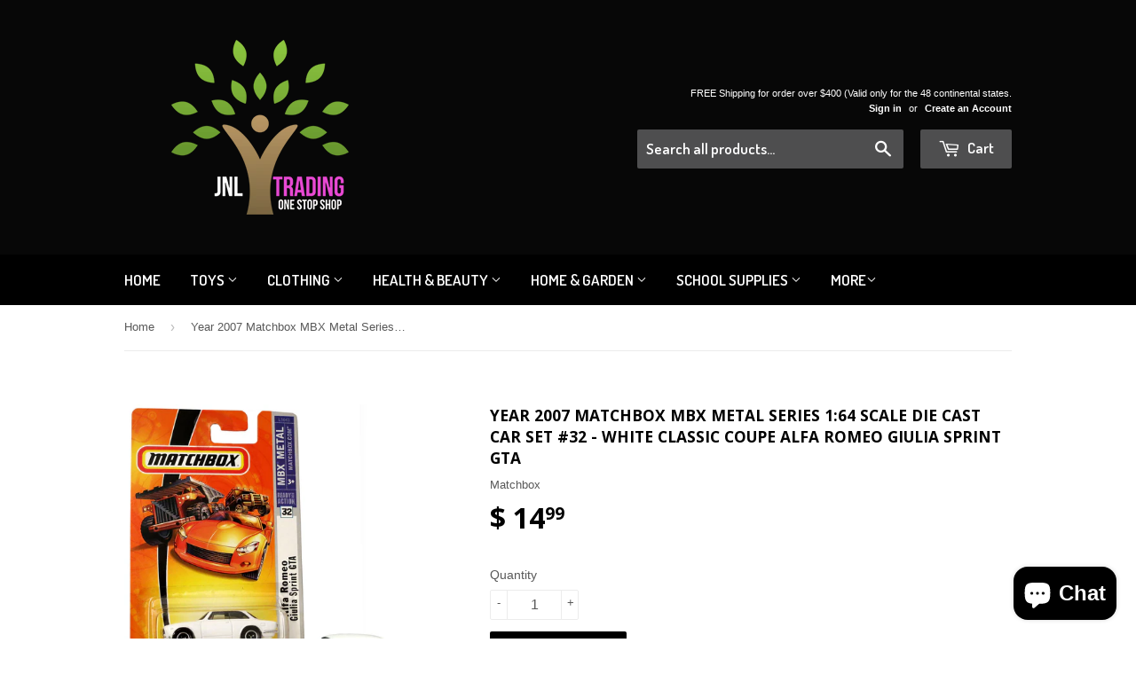

--- FILE ---
content_type: text/html; charset=utf-8
request_url: https://www.jnltradinginc.com/products/matchbox-year-20077-mbx-metal-ready-for-action-series-1-64-scale-die-cast-car-set-32-white-coupe-alfa-romeo-giulia-sprint-gta-l5041
body_size: 20336
content:
<!doctype html>
<!--[if lt IE 7]><html class="no-js lt-ie9 lt-ie8 lt-ie7" lang="en"> <![endif]-->
<!--[if IE 7]><html class="no-js lt-ie9 lt-ie8" lang="en"> <![endif]-->
<!--[if IE 8]><html class="no-js lt-ie9" lang="en"> <![endif]-->
<!--[if IE 9 ]><html class="ie9 no-js"> <![endif]-->
<!--[if (gt IE 9)|!(IE)]><!--> <html class="no-touch no-js"> <!--<![endif]-->
<head>
  
  
  


<!-- Global site tag (gtag.js) - Google Ads: 1040578738 -->
<script async src="https://www.googletagmanager.com/gtag/js?id=AW-1040578738"></script>
<script>
  window.dataLayer = window.dataLayer || [];
  function gtag(){dataLayer.push(arguments);}
  gtag('js', new Date());

  gtag('config', 'AW-1040578738');
</script>


  
  
  
  
  
  <!-- livechat24-7.com widget -->  <script type = 'text/javascript'>window.$_liveChat247 || function(a, b) {b.$_liveChat247 = function(a, b) {var c = a.getElementsByTagName('head')[0];b._hostURL = 'https://www.livechat24-7.com';var d = a.createElement('script');d.src = b._hostURL + '/dashboard/liveChatIframe.js', d.type = 'text/javascript', c.appendChild(d), b._liveChat = {}, b._liveChat.profile = {accountId: '56d4b0ffde78415804dff847'}}, b.$_liveChat247(a, b)}(document, window); </script> <!-- /livechat24-7.com widget --> 

  
  <meta name="google-site-verification" content="PQWICpDtQUvc7VQ2hSSmS2IOJOwMf5asDQqNn_phFBE" />
  
 
<meta name="msvalidate.01" content="B62F6CACECC38D89FEC8D2E877F63FCB" />
  <!-- Basic page needs ================================================== -->
  <meta charset="utf-8">
  <meta http-equiv="X-UA-Compatible" content="IE=edge,chrome=1">

  
  <link rel="shortcut icon" href="//www.jnltradinginc.com/cdn/shop/t/7/assets/favicon.png?v=25681213714654361091476756970" type="image/png" />
  

  <!-- Title and description ================================================== -->
  <title>
  Year 2007 Matchbox MBX Metal Series 1:64 Scale Die Cast Car Set #32 -  &ndash; JNL Trading
  </title>

  
  <meta name="description" content="Product Features Die cast metal and plastic parts Realistic details 1:64 scale Produced in year 2007 For age 3 and up Product Description Year 2007 Matchbox MBX Metal Series 1:64 Scale Die Cast Car Set #32 - White Classic Coupe ALFA ROMEO GIULIA SPRINT GTA">
  

  <!-- Product meta ================================================== -->
  
  <meta property="og:type" content="product">
  <meta property="og:title" content="Year 2007 Matchbox MBX Metal Series 1:64 Scale Die Cast Car Set #32 - White Classic Coupe ALFA ROMEO GIULIA SPRINT GTA">
  <meta property="og:url" content="https://www.jnltradinginc.com/products/matchbox-year-20077-mbx-metal-ready-for-action-series-1-64-scale-die-cast-car-set-32-white-coupe-alfa-romeo-giulia-sprint-gta-l5041">
  
  <meta property="og:image" content="http://www.jnltradinginc.com/cdn/shop/products/JNL_91d4803d-6880-4da7-abd0-c8c5e0913cb9_grande.jpg?v=1504794053">
  <meta property="og:image:secure_url" content="https://www.jnltradinginc.com/cdn/shop/products/JNL_91d4803d-6880-4da7-abd0-c8c5e0913cb9_grande.jpg?v=1504794053">
  
  <meta property="og:price:amount" content="14.99">
  <meta property="og:price:currency" content="USD">


  <meta property="og:description" content="Product Features Die cast metal and plastic parts Realistic details 1:64 scale Produced in year 2007 For age 3 and up Product Description Year 2007 Matchbox MBX Metal Series 1:64 Scale Die Cast Car Set #32 - White Classic Coupe ALFA ROMEO GIULIA SPRINT GTA">

  <meta property="og:site_name" content="JNL Trading">

  


<meta name="twitter:card" content="summary">

  <meta name="twitter:site" content="@jnltradinginc">



  <meta name="twitter:card" content="product">
  <meta name="twitter:title" content="Year 2007 Matchbox MBX Metal Series 1:64 Scale Die Cast Car Set #32 - White Classic Coupe ALFA ROMEO GIULIA SPRINT GTA">
  <meta name="twitter:description" content="Product Features

Die cast metal and plastic parts
Realistic details
1:64 scale
Produced in year 2007
For age 3 and up


Product Description
Year 2007 Matchbox MBX Metal Series 1:64 Scale Die Cast Car Set #32 - White Classic Coupe ALFA ROMEO GIULIA SPRINT GTA">
  <meta name="twitter:image" content="https://www.jnltradinginc.com/cdn/shop/products/JNL_91d4803d-6880-4da7-abd0-c8c5e0913cb9_medium.jpg?v=1504794053">
  <meta name="twitter:image:width" content="240">
  <meta name="twitter:image:height" content="240">



  <!-- Helpers ================================================== -->
  <link rel="canonical" href="https://www.jnltradinginc.com/products/matchbox-year-20077-mbx-metal-ready-for-action-series-1-64-scale-die-cast-car-set-32-white-coupe-alfa-romeo-giulia-sprint-gta-l5041">
  <meta name="viewport" content="width=device-width,initial-scale=1">

  
  <!-- Ajaxify Cart Plugin ================================================== -->
  <link href="//www.jnltradinginc.com/cdn/shop/t/7/assets/ajaxify.scss.css?v=101617718950719963771453738734" rel="stylesheet" type="text/css" media="all" />
  

  <!-- CSS ================================================== -->
  <link href="//www.jnltradinginc.com/cdn/shop/t/7/assets/timber.scss.css?v=11734712079988559221703366379" rel="stylesheet" type="text/css" media="all" />
  

  
    
    
    <link href="//fonts.googleapis.com/css?family=Open+Sans:700" rel="stylesheet" type="text/css" media="all" />
  


  
    
    
    <link href="//fonts.googleapis.com/css?family=Dosis:600" rel="stylesheet" type="text/css" media="all" />
  



  <!-- Header hook for plugins ================================================== -->
  <script src="//www.jnltradinginc.com/cdn/shop/t/7/assets/wiloke_my_instagram.js?v=63965066322146579041648087030" type="text/javascript"></script>
<script>window.performance && window.performance.mark && window.performance.mark('shopify.content_for_header.start');</script><meta name="google-site-verification" content="HSsNck15RSjjQiCAkkx0Dbyv79ORL8d-2_RCAebZAAM">
<meta id="shopify-digital-wallet" name="shopify-digital-wallet" content="/11238864/digital_wallets/dialog">
<meta name="shopify-checkout-api-token" content="1a83a2b42fc97521d97f7855d6b484e5">
<meta id="in-context-paypal-metadata" data-shop-id="11238864" data-venmo-supported="true" data-environment="production" data-locale="en_US" data-paypal-v4="true" data-currency="USD">
<link rel="alternate" type="application/json+oembed" href="https://www.jnltradinginc.com/products/matchbox-year-20077-mbx-metal-ready-for-action-series-1-64-scale-die-cast-car-set-32-white-coupe-alfa-romeo-giulia-sprint-gta-l5041.oembed">
<script async="async" src="/checkouts/internal/preloads.js?locale=en-US"></script>
<script id="shopify-features" type="application/json">{"accessToken":"1a83a2b42fc97521d97f7855d6b484e5","betas":["rich-media-storefront-analytics"],"domain":"www.jnltradinginc.com","predictiveSearch":true,"shopId":11238864,"locale":"en"}</script>
<script>var Shopify = Shopify || {};
Shopify.shop = "jnl-trading.myshopify.com";
Shopify.locale = "en";
Shopify.currency = {"active":"USD","rate":"1.0"};
Shopify.country = "US";
Shopify.theme = {"name":"Supply","id":86789955,"schema_name":null,"schema_version":null,"theme_store_id":679,"role":"main"};
Shopify.theme.handle = "null";
Shopify.theme.style = {"id":null,"handle":null};
Shopify.cdnHost = "www.jnltradinginc.com/cdn";
Shopify.routes = Shopify.routes || {};
Shopify.routes.root = "/";</script>
<script type="module">!function(o){(o.Shopify=o.Shopify||{}).modules=!0}(window);</script>
<script>!function(o){function n(){var o=[];function n(){o.push(Array.prototype.slice.apply(arguments))}return n.q=o,n}var t=o.Shopify=o.Shopify||{};t.loadFeatures=n(),t.autoloadFeatures=n()}(window);</script>
<script id="shop-js-analytics" type="application/json">{"pageType":"product"}</script>
<script defer="defer" async type="module" src="//www.jnltradinginc.com/cdn/shopifycloud/shop-js/modules/v2/client.init-shop-cart-sync_BT-GjEfc.en.esm.js"></script>
<script defer="defer" async type="module" src="//www.jnltradinginc.com/cdn/shopifycloud/shop-js/modules/v2/chunk.common_D58fp_Oc.esm.js"></script>
<script defer="defer" async type="module" src="//www.jnltradinginc.com/cdn/shopifycloud/shop-js/modules/v2/chunk.modal_xMitdFEc.esm.js"></script>
<script type="module">
  await import("//www.jnltradinginc.com/cdn/shopifycloud/shop-js/modules/v2/client.init-shop-cart-sync_BT-GjEfc.en.esm.js");
await import("//www.jnltradinginc.com/cdn/shopifycloud/shop-js/modules/v2/chunk.common_D58fp_Oc.esm.js");
await import("//www.jnltradinginc.com/cdn/shopifycloud/shop-js/modules/v2/chunk.modal_xMitdFEc.esm.js");

  window.Shopify.SignInWithShop?.initShopCartSync?.({"fedCMEnabled":true,"windoidEnabled":true});

</script>
<script>(function() {
  var isLoaded = false;
  function asyncLoad() {
    if (isLoaded) return;
    isLoaded = true;
    var urls = ["https:\/\/cdn-loyalty.yotpo.com\/loader\/6GHo2Oo9szfKobsMEP27pw.js?shop=jnl-trading.myshopify.com","https:\/\/js.smile.io\/v1\/smile-shopify.js?shop=jnl-trading.myshopify.com","https:\/\/loox.io\/widget\/ydnKZV_8AQ\/loox.1713583462476.js?shop=jnl-trading.myshopify.com","https:\/\/cdn.hextom.com\/js\/freeshippingbar.js?shop=jnl-trading.myshopify.com"];
    for (var i = 0; i < urls.length; i++) {
      var s = document.createElement('script');
      s.type = 'text/javascript';
      s.async = true;
      s.src = urls[i];
      var x = document.getElementsByTagName('script')[0];
      x.parentNode.insertBefore(s, x);
    }
  };
  if(window.attachEvent) {
    window.attachEvent('onload', asyncLoad);
  } else {
    window.addEventListener('load', asyncLoad, false);
  }
})();</script>
<script id="__st">var __st={"a":11238864,"offset":-21600,"reqid":"72176431-7378-4a42-9425-1ef7f0d06733-1769372360","pageurl":"www.jnltradinginc.com\/products\/matchbox-year-20077-mbx-metal-ready-for-action-series-1-64-scale-die-cast-car-set-32-white-coupe-alfa-romeo-giulia-sprint-gta-l5041","u":"e28b623deaae","p":"product","rtyp":"product","rid":11359486798};</script>
<script>window.ShopifyPaypalV4VisibilityTracking = true;</script>
<script id="captcha-bootstrap">!function(){'use strict';const t='contact',e='account',n='new_comment',o=[[t,t],['blogs',n],['comments',n],[t,'customer']],c=[[e,'customer_login'],[e,'guest_login'],[e,'recover_customer_password'],[e,'create_customer']],r=t=>t.map((([t,e])=>`form[action*='/${t}']:not([data-nocaptcha='true']) input[name='form_type'][value='${e}']`)).join(','),a=t=>()=>t?[...document.querySelectorAll(t)].map((t=>t.form)):[];function s(){const t=[...o],e=r(t);return a(e)}const i='password',u='form_key',d=['recaptcha-v3-token','g-recaptcha-response','h-captcha-response',i],f=()=>{try{return window.sessionStorage}catch{return}},m='__shopify_v',_=t=>t.elements[u];function p(t,e,n=!1){try{const o=window.sessionStorage,c=JSON.parse(o.getItem(e)),{data:r}=function(t){const{data:e,action:n}=t;return t[m]||n?{data:e,action:n}:{data:t,action:n}}(c);for(const[e,n]of Object.entries(r))t.elements[e]&&(t.elements[e].value=n);n&&o.removeItem(e)}catch(o){console.error('form repopulation failed',{error:o})}}const l='form_type',E='cptcha';function T(t){t.dataset[E]=!0}const w=window,h=w.document,L='Shopify',v='ce_forms',y='captcha';let A=!1;((t,e)=>{const n=(g='f06e6c50-85a8-45c8-87d0-21a2b65856fe',I='https://cdn.shopify.com/shopifycloud/storefront-forms-hcaptcha/ce_storefront_forms_captcha_hcaptcha.v1.5.2.iife.js',D={infoText:'Protected by hCaptcha',privacyText:'Privacy',termsText:'Terms'},(t,e,n)=>{const o=w[L][v],c=o.bindForm;if(c)return c(t,g,e,D).then(n);var r;o.q.push([[t,g,e,D],n]),r=I,A||(h.body.append(Object.assign(h.createElement('script'),{id:'captcha-provider',async:!0,src:r})),A=!0)});var g,I,D;w[L]=w[L]||{},w[L][v]=w[L][v]||{},w[L][v].q=[],w[L][y]=w[L][y]||{},w[L][y].protect=function(t,e){n(t,void 0,e),T(t)},Object.freeze(w[L][y]),function(t,e,n,w,h,L){const[v,y,A,g]=function(t,e,n){const i=e?o:[],u=t?c:[],d=[...i,...u],f=r(d),m=r(i),_=r(d.filter((([t,e])=>n.includes(e))));return[a(f),a(m),a(_),s()]}(w,h,L),I=t=>{const e=t.target;return e instanceof HTMLFormElement?e:e&&e.form},D=t=>v().includes(t);t.addEventListener('submit',(t=>{const e=I(t);if(!e)return;const n=D(e)&&!e.dataset.hcaptchaBound&&!e.dataset.recaptchaBound,o=_(e),c=g().includes(e)&&(!o||!o.value);(n||c)&&t.preventDefault(),c&&!n&&(function(t){try{if(!f())return;!function(t){const e=f();if(!e)return;const n=_(t);if(!n)return;const o=n.value;o&&e.removeItem(o)}(t);const e=Array.from(Array(32),(()=>Math.random().toString(36)[2])).join('');!function(t,e){_(t)||t.append(Object.assign(document.createElement('input'),{type:'hidden',name:u})),t.elements[u].value=e}(t,e),function(t,e){const n=f();if(!n)return;const o=[...t.querySelectorAll(`input[type='${i}']`)].map((({name:t})=>t)),c=[...d,...o],r={};for(const[a,s]of new FormData(t).entries())c.includes(a)||(r[a]=s);n.setItem(e,JSON.stringify({[m]:1,action:t.action,data:r}))}(t,e)}catch(e){console.error('failed to persist form',e)}}(e),e.submit())}));const S=(t,e)=>{t&&!t.dataset[E]&&(n(t,e.some((e=>e===t))),T(t))};for(const o of['focusin','change'])t.addEventListener(o,(t=>{const e=I(t);D(e)&&S(e,y())}));const B=e.get('form_key'),M=e.get(l),P=B&&M;t.addEventListener('DOMContentLoaded',(()=>{const t=y();if(P)for(const e of t)e.elements[l].value===M&&p(e,B);[...new Set([...A(),...v().filter((t=>'true'===t.dataset.shopifyCaptcha))])].forEach((e=>S(e,t)))}))}(h,new URLSearchParams(w.location.search),n,t,e,['guest_login'])})(!0,!0)}();</script>
<script integrity="sha256-4kQ18oKyAcykRKYeNunJcIwy7WH5gtpwJnB7kiuLZ1E=" data-source-attribution="shopify.loadfeatures" defer="defer" src="//www.jnltradinginc.com/cdn/shopifycloud/storefront/assets/storefront/load_feature-a0a9edcb.js" crossorigin="anonymous"></script>
<script data-source-attribution="shopify.dynamic_checkout.dynamic.init">var Shopify=Shopify||{};Shopify.PaymentButton=Shopify.PaymentButton||{isStorefrontPortableWallets:!0,init:function(){window.Shopify.PaymentButton.init=function(){};var t=document.createElement("script");t.src="https://www.jnltradinginc.com/cdn/shopifycloud/portable-wallets/latest/portable-wallets.en.js",t.type="module",document.head.appendChild(t)}};
</script>
<script data-source-attribution="shopify.dynamic_checkout.buyer_consent">
  function portableWalletsHideBuyerConsent(e){var t=document.getElementById("shopify-buyer-consent"),n=document.getElementById("shopify-subscription-policy-button");t&&n&&(t.classList.add("hidden"),t.setAttribute("aria-hidden","true"),n.removeEventListener("click",e))}function portableWalletsShowBuyerConsent(e){var t=document.getElementById("shopify-buyer-consent"),n=document.getElementById("shopify-subscription-policy-button");t&&n&&(t.classList.remove("hidden"),t.removeAttribute("aria-hidden"),n.addEventListener("click",e))}window.Shopify?.PaymentButton&&(window.Shopify.PaymentButton.hideBuyerConsent=portableWalletsHideBuyerConsent,window.Shopify.PaymentButton.showBuyerConsent=portableWalletsShowBuyerConsent);
</script>
<script data-source-attribution="shopify.dynamic_checkout.cart.bootstrap">document.addEventListener("DOMContentLoaded",(function(){function t(){return document.querySelector("shopify-accelerated-checkout-cart, shopify-accelerated-checkout")}if(t())Shopify.PaymentButton.init();else{new MutationObserver((function(e,n){t()&&(Shopify.PaymentButton.init(),n.disconnect())})).observe(document.body,{childList:!0,subtree:!0})}}));
</script>
<link id="shopify-accelerated-checkout-styles" rel="stylesheet" media="screen" href="https://www.jnltradinginc.com/cdn/shopifycloud/portable-wallets/latest/accelerated-checkout-backwards-compat.css" crossorigin="anonymous">
<style id="shopify-accelerated-checkout-cart">
        #shopify-buyer-consent {
  margin-top: 1em;
  display: inline-block;
  width: 100%;
}

#shopify-buyer-consent.hidden {
  display: none;
}

#shopify-subscription-policy-button {
  background: none;
  border: none;
  padding: 0;
  text-decoration: underline;
  font-size: inherit;
  cursor: pointer;
}

#shopify-subscription-policy-button::before {
  box-shadow: none;
}

      </style>

<script>window.performance && window.performance.mark && window.performance.mark('shopify.content_for_header.end');</script> 

 
 

<!--[if lt IE 9]>
<script src="//cdnjs.cloudflare.com/ajax/libs/html5shiv/3.7.2/html5shiv.min.js" type="text/javascript"></script>
<script src="//www.jnltradinginc.com/cdn/shop/t/7/assets/respond.min.js?v=52248677837542619231453734720" type="text/javascript"></script>
<link href="//www.jnltradinginc.com/cdn/shop/t/7/assets/respond-proxy.html" id="respond-proxy" rel="respond-proxy" />
<link href="//www.jnltradinginc.com/search?q=e57b3d37f28c7f02fa0fd4e2c91673fa" id="respond-redirect" rel="respond-redirect" />
<script src="//www.jnltradinginc.com/search?q=e57b3d37f28c7f02fa0fd4e2c91673fa" type="text/javascript"></script>
<![endif]-->
<!--[if (lte IE 9) ]><script src="//www.jnltradinginc.com/cdn/shop/t/7/assets/match-media.min.js?v=159635276924582161481453734720" type="text/javascript"></script><![endif]-->

  
  

  <script src="//ajax.googleapis.com/ajax/libs/jquery/1.11.0/jquery.min.js" type="text/javascript"></script>
  <script src="//www.jnltradinginc.com/cdn/shop/t/7/assets/modernizr.min.js?v=26620055551102246001453734720" type="text/javascript"></script>

<script src="https://cdn.shopify.com/extensions/e8878072-2f6b-4e89-8082-94b04320908d/inbox-1254/assets/inbox-chat-loader.js" type="text/javascript" defer="defer"></script>
<link href="https://monorail-edge.shopifysvc.com" rel="dns-prefetch">
<script>(function(){if ("sendBeacon" in navigator && "performance" in window) {try {var session_token_from_headers = performance.getEntriesByType('navigation')[0].serverTiming.find(x => x.name == '_s').description;} catch {var session_token_from_headers = undefined;}var session_cookie_matches = document.cookie.match(/_shopify_s=([^;]*)/);var session_token_from_cookie = session_cookie_matches && session_cookie_matches.length === 2 ? session_cookie_matches[1] : "";var session_token = session_token_from_headers || session_token_from_cookie || "";function handle_abandonment_event(e) {var entries = performance.getEntries().filter(function(entry) {return /monorail-edge.shopifysvc.com/.test(entry.name);});if (!window.abandonment_tracked && entries.length === 0) {window.abandonment_tracked = true;var currentMs = Date.now();var navigation_start = performance.timing.navigationStart;var payload = {shop_id: 11238864,url: window.location.href,navigation_start,duration: currentMs - navigation_start,session_token,page_type: "product"};window.navigator.sendBeacon("https://monorail-edge.shopifysvc.com/v1/produce", JSON.stringify({schema_id: "online_store_buyer_site_abandonment/1.1",payload: payload,metadata: {event_created_at_ms: currentMs,event_sent_at_ms: currentMs}}));}}window.addEventListener('pagehide', handle_abandonment_event);}}());</script>
<script id="web-pixels-manager-setup">(function e(e,d,r,n,o){if(void 0===o&&(o={}),!Boolean(null===(a=null===(i=window.Shopify)||void 0===i?void 0:i.analytics)||void 0===a?void 0:a.replayQueue)){var i,a;window.Shopify=window.Shopify||{};var t=window.Shopify;t.analytics=t.analytics||{};var s=t.analytics;s.replayQueue=[],s.publish=function(e,d,r){return s.replayQueue.push([e,d,r]),!0};try{self.performance.mark("wpm:start")}catch(e){}var l=function(){var e={modern:/Edge?\/(1{2}[4-9]|1[2-9]\d|[2-9]\d{2}|\d{4,})\.\d+(\.\d+|)|Firefox\/(1{2}[4-9]|1[2-9]\d|[2-9]\d{2}|\d{4,})\.\d+(\.\d+|)|Chrom(ium|e)\/(9{2}|\d{3,})\.\d+(\.\d+|)|(Maci|X1{2}).+ Version\/(15\.\d+|(1[6-9]|[2-9]\d|\d{3,})\.\d+)([,.]\d+|)( \(\w+\)|)( Mobile\/\w+|) Safari\/|Chrome.+OPR\/(9{2}|\d{3,})\.\d+\.\d+|(CPU[ +]OS|iPhone[ +]OS|CPU[ +]iPhone|CPU IPhone OS|CPU iPad OS)[ +]+(15[._]\d+|(1[6-9]|[2-9]\d|\d{3,})[._]\d+)([._]\d+|)|Android:?[ /-](13[3-9]|1[4-9]\d|[2-9]\d{2}|\d{4,})(\.\d+|)(\.\d+|)|Android.+Firefox\/(13[5-9]|1[4-9]\d|[2-9]\d{2}|\d{4,})\.\d+(\.\d+|)|Android.+Chrom(ium|e)\/(13[3-9]|1[4-9]\d|[2-9]\d{2}|\d{4,})\.\d+(\.\d+|)|SamsungBrowser\/([2-9]\d|\d{3,})\.\d+/,legacy:/Edge?\/(1[6-9]|[2-9]\d|\d{3,})\.\d+(\.\d+|)|Firefox\/(5[4-9]|[6-9]\d|\d{3,})\.\d+(\.\d+|)|Chrom(ium|e)\/(5[1-9]|[6-9]\d|\d{3,})\.\d+(\.\d+|)([\d.]+$|.*Safari\/(?![\d.]+ Edge\/[\d.]+$))|(Maci|X1{2}).+ Version\/(10\.\d+|(1[1-9]|[2-9]\d|\d{3,})\.\d+)([,.]\d+|)( \(\w+\)|)( Mobile\/\w+|) Safari\/|Chrome.+OPR\/(3[89]|[4-9]\d|\d{3,})\.\d+\.\d+|(CPU[ +]OS|iPhone[ +]OS|CPU[ +]iPhone|CPU IPhone OS|CPU iPad OS)[ +]+(10[._]\d+|(1[1-9]|[2-9]\d|\d{3,})[._]\d+)([._]\d+|)|Android:?[ /-](13[3-9]|1[4-9]\d|[2-9]\d{2}|\d{4,})(\.\d+|)(\.\d+|)|Mobile Safari.+OPR\/([89]\d|\d{3,})\.\d+\.\d+|Android.+Firefox\/(13[5-9]|1[4-9]\d|[2-9]\d{2}|\d{4,})\.\d+(\.\d+|)|Android.+Chrom(ium|e)\/(13[3-9]|1[4-9]\d|[2-9]\d{2}|\d{4,})\.\d+(\.\d+|)|Android.+(UC? ?Browser|UCWEB|U3)[ /]?(15\.([5-9]|\d{2,})|(1[6-9]|[2-9]\d|\d{3,})\.\d+)\.\d+|SamsungBrowser\/(5\.\d+|([6-9]|\d{2,})\.\d+)|Android.+MQ{2}Browser\/(14(\.(9|\d{2,})|)|(1[5-9]|[2-9]\d|\d{3,})(\.\d+|))(\.\d+|)|K[Aa][Ii]OS\/(3\.\d+|([4-9]|\d{2,})\.\d+)(\.\d+|)/},d=e.modern,r=e.legacy,n=navigator.userAgent;return n.match(d)?"modern":n.match(r)?"legacy":"unknown"}(),u="modern"===l?"modern":"legacy",c=(null!=n?n:{modern:"",legacy:""})[u],f=function(e){return[e.baseUrl,"/wpm","/b",e.hashVersion,"modern"===e.buildTarget?"m":"l",".js"].join("")}({baseUrl:d,hashVersion:r,buildTarget:u}),m=function(e){var d=e.version,r=e.bundleTarget,n=e.surface,o=e.pageUrl,i=e.monorailEndpoint;return{emit:function(e){var a=e.status,t=e.errorMsg,s=(new Date).getTime(),l=JSON.stringify({metadata:{event_sent_at_ms:s},events:[{schema_id:"web_pixels_manager_load/3.1",payload:{version:d,bundle_target:r,page_url:o,status:a,surface:n,error_msg:t},metadata:{event_created_at_ms:s}}]});if(!i)return console&&console.warn&&console.warn("[Web Pixels Manager] No Monorail endpoint provided, skipping logging."),!1;try{return self.navigator.sendBeacon.bind(self.navigator)(i,l)}catch(e){}var u=new XMLHttpRequest;try{return u.open("POST",i,!0),u.setRequestHeader("Content-Type","text/plain"),u.send(l),!0}catch(e){return console&&console.warn&&console.warn("[Web Pixels Manager] Got an unhandled error while logging to Monorail."),!1}}}}({version:r,bundleTarget:l,surface:e.surface,pageUrl:self.location.href,monorailEndpoint:e.monorailEndpoint});try{o.browserTarget=l,function(e){var d=e.src,r=e.async,n=void 0===r||r,o=e.onload,i=e.onerror,a=e.sri,t=e.scriptDataAttributes,s=void 0===t?{}:t,l=document.createElement("script"),u=document.querySelector("head"),c=document.querySelector("body");if(l.async=n,l.src=d,a&&(l.integrity=a,l.crossOrigin="anonymous"),s)for(var f in s)if(Object.prototype.hasOwnProperty.call(s,f))try{l.dataset[f]=s[f]}catch(e){}if(o&&l.addEventListener("load",o),i&&l.addEventListener("error",i),u)u.appendChild(l);else{if(!c)throw new Error("Did not find a head or body element to append the script");c.appendChild(l)}}({src:f,async:!0,onload:function(){if(!function(){var e,d;return Boolean(null===(d=null===(e=window.Shopify)||void 0===e?void 0:e.analytics)||void 0===d?void 0:d.initialized)}()){var d=window.webPixelsManager.init(e)||void 0;if(d){var r=window.Shopify.analytics;r.replayQueue.forEach((function(e){var r=e[0],n=e[1],o=e[2];d.publishCustomEvent(r,n,o)})),r.replayQueue=[],r.publish=d.publishCustomEvent,r.visitor=d.visitor,r.initialized=!0}}},onerror:function(){return m.emit({status:"failed",errorMsg:"".concat(f," has failed to load")})},sri:function(e){var d=/^sha384-[A-Za-z0-9+/=]+$/;return"string"==typeof e&&d.test(e)}(c)?c:"",scriptDataAttributes:o}),m.emit({status:"loading"})}catch(e){m.emit({status:"failed",errorMsg:(null==e?void 0:e.message)||"Unknown error"})}}})({shopId: 11238864,storefrontBaseUrl: "https://www.jnltradinginc.com",extensionsBaseUrl: "https://extensions.shopifycdn.com/cdn/shopifycloud/web-pixels-manager",monorailEndpoint: "https://monorail-edge.shopifysvc.com/unstable/produce_batch",surface: "storefront-renderer",enabledBetaFlags: ["2dca8a86"],webPixelsConfigList: [{"id":"472416510","configuration":"{\"config\":\"{\\\"pixel_id\\\":\\\"G-M4YK7MLNTB\\\",\\\"target_country\\\":\\\"US\\\",\\\"gtag_events\\\":[{\\\"type\\\":\\\"begin_checkout\\\",\\\"action_label\\\":[\\\"G-M4YK7MLNTB\\\",\\\"AW-776472566\\\/FAw2CNyHzZABEPaPoPIC\\\"]},{\\\"type\\\":\\\"search\\\",\\\"action_label\\\":[\\\"G-M4YK7MLNTB\\\",\\\"AW-776472566\\\/zKG3CN-HzZABEPaPoPIC\\\"]},{\\\"type\\\":\\\"view_item\\\",\\\"action_label\\\":[\\\"G-M4YK7MLNTB\\\",\\\"AW-776472566\\\/oJ5KCNaHzZABEPaPoPIC\\\",\\\"MC-N9FW54YR3N\\\"]},{\\\"type\\\":\\\"purchase\\\",\\\"action_label\\\":[\\\"G-M4YK7MLNTB\\\",\\\"AW-776472566\\\/I9DdCNOHzZABEPaPoPIC\\\",\\\"MC-N9FW54YR3N\\\"]},{\\\"type\\\":\\\"page_view\\\",\\\"action_label\\\":[\\\"G-M4YK7MLNTB\\\",\\\"AW-776472566\\\/DiRVCNCHzZABEPaPoPIC\\\",\\\"MC-N9FW54YR3N\\\"]},{\\\"type\\\":\\\"add_payment_info\\\",\\\"action_label\\\":[\\\"G-M4YK7MLNTB\\\",\\\"AW-776472566\\\/TjZjCOKHzZABEPaPoPIC\\\"]},{\\\"type\\\":\\\"add_to_cart\\\",\\\"action_label\\\":[\\\"G-M4YK7MLNTB\\\",\\\"AW-776472566\\\/LUppCNmHzZABEPaPoPIC\\\"]}],\\\"enable_monitoring_mode\\\":false}\"}","eventPayloadVersion":"v1","runtimeContext":"OPEN","scriptVersion":"b2a88bafab3e21179ed38636efcd8a93","type":"APP","apiClientId":1780363,"privacyPurposes":[],"dataSharingAdjustments":{"protectedCustomerApprovalScopes":["read_customer_address","read_customer_email","read_customer_name","read_customer_personal_data","read_customer_phone"]}},{"id":"shopify-app-pixel","configuration":"{}","eventPayloadVersion":"v1","runtimeContext":"STRICT","scriptVersion":"0450","apiClientId":"shopify-pixel","type":"APP","privacyPurposes":["ANALYTICS","MARKETING"]},{"id":"shopify-custom-pixel","eventPayloadVersion":"v1","runtimeContext":"LAX","scriptVersion":"0450","apiClientId":"shopify-pixel","type":"CUSTOM","privacyPurposes":["ANALYTICS","MARKETING"]}],isMerchantRequest: false,initData: {"shop":{"name":"JNL Trading","paymentSettings":{"currencyCode":"USD"},"myshopifyDomain":"jnl-trading.myshopify.com","countryCode":"US","storefrontUrl":"https:\/\/www.jnltradinginc.com"},"customer":null,"cart":null,"checkout":null,"productVariants":[{"price":{"amount":14.99,"currencyCode":"USD"},"product":{"title":"Year 2007 Matchbox MBX Metal Series 1:64 Scale Die Cast Car Set #32 - White Classic Coupe ALFA ROMEO GIULIA SPRINT GTA","vendor":"Matchbox","id":"11359486798","untranslatedTitle":"Year 2007 Matchbox MBX Metal Series 1:64 Scale Die Cast Car Set #32 - White Classic Coupe ALFA ROMEO GIULIA SPRINT GTA","url":"\/products\/matchbox-year-20077-mbx-metal-ready-for-action-series-1-64-scale-die-cast-car-set-32-white-coupe-alfa-romeo-giulia-sprint-gta-l5041","type":"Die Cast Vehicle"},"id":"45089167438","image":{"src":"\/\/www.jnltradinginc.com\/cdn\/shop\/products\/JNL_91d4803d-6880-4da7-abd0-c8c5e0913cb9.jpg?v=1504794053"},"sku":"MBX07-MM-#32ARomeoGTA-L5041","title":"Default Title","untranslatedTitle":"Default Title"}],"purchasingCompany":null},},"https://www.jnltradinginc.com/cdn","fcfee988w5aeb613cpc8e4bc33m6693e112",{"modern":"","legacy":""},{"shopId":"11238864","storefrontBaseUrl":"https:\/\/www.jnltradinginc.com","extensionBaseUrl":"https:\/\/extensions.shopifycdn.com\/cdn\/shopifycloud\/web-pixels-manager","surface":"storefront-renderer","enabledBetaFlags":"[\"2dca8a86\"]","isMerchantRequest":"false","hashVersion":"fcfee988w5aeb613cpc8e4bc33m6693e112","publish":"custom","events":"[[\"page_viewed\",{}],[\"product_viewed\",{\"productVariant\":{\"price\":{\"amount\":14.99,\"currencyCode\":\"USD\"},\"product\":{\"title\":\"Year 2007 Matchbox MBX Metal Series 1:64 Scale Die Cast Car Set #32 - White Classic Coupe ALFA ROMEO GIULIA SPRINT GTA\",\"vendor\":\"Matchbox\",\"id\":\"11359486798\",\"untranslatedTitle\":\"Year 2007 Matchbox MBX Metal Series 1:64 Scale Die Cast Car Set #32 - White Classic Coupe ALFA ROMEO GIULIA SPRINT GTA\",\"url\":\"\/products\/matchbox-year-20077-mbx-metal-ready-for-action-series-1-64-scale-die-cast-car-set-32-white-coupe-alfa-romeo-giulia-sprint-gta-l5041\",\"type\":\"Die Cast Vehicle\"},\"id\":\"45089167438\",\"image\":{\"src\":\"\/\/www.jnltradinginc.com\/cdn\/shop\/products\/JNL_91d4803d-6880-4da7-abd0-c8c5e0913cb9.jpg?v=1504794053\"},\"sku\":\"MBX07-MM-#32ARomeoGTA-L5041\",\"title\":\"Default Title\",\"untranslatedTitle\":\"Default Title\"}}]]"});</script><script>
  window.ShopifyAnalytics = window.ShopifyAnalytics || {};
  window.ShopifyAnalytics.meta = window.ShopifyAnalytics.meta || {};
  window.ShopifyAnalytics.meta.currency = 'USD';
  var meta = {"product":{"id":11359486798,"gid":"gid:\/\/shopify\/Product\/11359486798","vendor":"Matchbox","type":"Die Cast Vehicle","handle":"matchbox-year-20077-mbx-metal-ready-for-action-series-1-64-scale-die-cast-car-set-32-white-coupe-alfa-romeo-giulia-sprint-gta-l5041","variants":[{"id":45089167438,"price":1499,"name":"Year 2007 Matchbox MBX Metal Series 1:64 Scale Die Cast Car Set #32 - White Classic Coupe ALFA ROMEO GIULIA SPRINT GTA","public_title":null,"sku":"MBX07-MM-#32ARomeoGTA-L5041"}],"remote":false},"page":{"pageType":"product","resourceType":"product","resourceId":11359486798,"requestId":"72176431-7378-4a42-9425-1ef7f0d06733-1769372360"}};
  for (var attr in meta) {
    window.ShopifyAnalytics.meta[attr] = meta[attr];
  }
</script>
<script class="analytics">
  (function () {
    var customDocumentWrite = function(content) {
      var jquery = null;

      if (window.jQuery) {
        jquery = window.jQuery;
      } else if (window.Checkout && window.Checkout.$) {
        jquery = window.Checkout.$;
      }

      if (jquery) {
        jquery('body').append(content);
      }
    };

    var hasLoggedConversion = function(token) {
      if (token) {
        return document.cookie.indexOf('loggedConversion=' + token) !== -1;
      }
      return false;
    }

    var setCookieIfConversion = function(token) {
      if (token) {
        var twoMonthsFromNow = new Date(Date.now());
        twoMonthsFromNow.setMonth(twoMonthsFromNow.getMonth() + 2);

        document.cookie = 'loggedConversion=' + token + '; expires=' + twoMonthsFromNow;
      }
    }

    var trekkie = window.ShopifyAnalytics.lib = window.trekkie = window.trekkie || [];
    if (trekkie.integrations) {
      return;
    }
    trekkie.methods = [
      'identify',
      'page',
      'ready',
      'track',
      'trackForm',
      'trackLink'
    ];
    trekkie.factory = function(method) {
      return function() {
        var args = Array.prototype.slice.call(arguments);
        args.unshift(method);
        trekkie.push(args);
        return trekkie;
      };
    };
    for (var i = 0; i < trekkie.methods.length; i++) {
      var key = trekkie.methods[i];
      trekkie[key] = trekkie.factory(key);
    }
    trekkie.load = function(config) {
      trekkie.config = config || {};
      trekkie.config.initialDocumentCookie = document.cookie;
      var first = document.getElementsByTagName('script')[0];
      var script = document.createElement('script');
      script.type = 'text/javascript';
      script.onerror = function(e) {
        var scriptFallback = document.createElement('script');
        scriptFallback.type = 'text/javascript';
        scriptFallback.onerror = function(error) {
                var Monorail = {
      produce: function produce(monorailDomain, schemaId, payload) {
        var currentMs = new Date().getTime();
        var event = {
          schema_id: schemaId,
          payload: payload,
          metadata: {
            event_created_at_ms: currentMs,
            event_sent_at_ms: currentMs
          }
        };
        return Monorail.sendRequest("https://" + monorailDomain + "/v1/produce", JSON.stringify(event));
      },
      sendRequest: function sendRequest(endpointUrl, payload) {
        // Try the sendBeacon API
        if (window && window.navigator && typeof window.navigator.sendBeacon === 'function' && typeof window.Blob === 'function' && !Monorail.isIos12()) {
          var blobData = new window.Blob([payload], {
            type: 'text/plain'
          });

          if (window.navigator.sendBeacon(endpointUrl, blobData)) {
            return true;
          } // sendBeacon was not successful

        } // XHR beacon

        var xhr = new XMLHttpRequest();

        try {
          xhr.open('POST', endpointUrl);
          xhr.setRequestHeader('Content-Type', 'text/plain');
          xhr.send(payload);
        } catch (e) {
          console.log(e);
        }

        return false;
      },
      isIos12: function isIos12() {
        return window.navigator.userAgent.lastIndexOf('iPhone; CPU iPhone OS 12_') !== -1 || window.navigator.userAgent.lastIndexOf('iPad; CPU OS 12_') !== -1;
      }
    };
    Monorail.produce('monorail-edge.shopifysvc.com',
      'trekkie_storefront_load_errors/1.1',
      {shop_id: 11238864,
      theme_id: 86789955,
      app_name: "storefront",
      context_url: window.location.href,
      source_url: "//www.jnltradinginc.com/cdn/s/trekkie.storefront.8d95595f799fbf7e1d32231b9a28fd43b70c67d3.min.js"});

        };
        scriptFallback.async = true;
        scriptFallback.src = '//www.jnltradinginc.com/cdn/s/trekkie.storefront.8d95595f799fbf7e1d32231b9a28fd43b70c67d3.min.js';
        first.parentNode.insertBefore(scriptFallback, first);
      };
      script.async = true;
      script.src = '//www.jnltradinginc.com/cdn/s/trekkie.storefront.8d95595f799fbf7e1d32231b9a28fd43b70c67d3.min.js';
      first.parentNode.insertBefore(script, first);
    };
    trekkie.load(
      {"Trekkie":{"appName":"storefront","development":false,"defaultAttributes":{"shopId":11238864,"isMerchantRequest":null,"themeId":86789955,"themeCityHash":"416817573596475835","contentLanguage":"en","currency":"USD","eventMetadataId":"e14e8b46-c038-4812-b5d4-c9158869cb85"},"isServerSideCookieWritingEnabled":true,"monorailRegion":"shop_domain","enabledBetaFlags":["65f19447"]},"Session Attribution":{},"S2S":{"facebookCapiEnabled":false,"source":"trekkie-storefront-renderer","apiClientId":580111}}
    );

    var loaded = false;
    trekkie.ready(function() {
      if (loaded) return;
      loaded = true;

      window.ShopifyAnalytics.lib = window.trekkie;

      var originalDocumentWrite = document.write;
      document.write = customDocumentWrite;
      try { window.ShopifyAnalytics.merchantGoogleAnalytics.call(this); } catch(error) {};
      document.write = originalDocumentWrite;

      window.ShopifyAnalytics.lib.page(null,{"pageType":"product","resourceType":"product","resourceId":11359486798,"requestId":"72176431-7378-4a42-9425-1ef7f0d06733-1769372360","shopifyEmitted":true});

      var match = window.location.pathname.match(/checkouts\/(.+)\/(thank_you|post_purchase)/)
      var token = match? match[1]: undefined;
      if (!hasLoggedConversion(token)) {
        setCookieIfConversion(token);
        window.ShopifyAnalytics.lib.track("Viewed Product",{"currency":"USD","variantId":45089167438,"productId":11359486798,"productGid":"gid:\/\/shopify\/Product\/11359486798","name":"Year 2007 Matchbox MBX Metal Series 1:64 Scale Die Cast Car Set #32 - White Classic Coupe ALFA ROMEO GIULIA SPRINT GTA","price":"14.99","sku":"MBX07-MM-#32ARomeoGTA-L5041","brand":"Matchbox","variant":null,"category":"Die Cast Vehicle","nonInteraction":true,"remote":false},undefined,undefined,{"shopifyEmitted":true});
      window.ShopifyAnalytics.lib.track("monorail:\/\/trekkie_storefront_viewed_product\/1.1",{"currency":"USD","variantId":45089167438,"productId":11359486798,"productGid":"gid:\/\/shopify\/Product\/11359486798","name":"Year 2007 Matchbox MBX Metal Series 1:64 Scale Die Cast Car Set #32 - White Classic Coupe ALFA ROMEO GIULIA SPRINT GTA","price":"14.99","sku":"MBX07-MM-#32ARomeoGTA-L5041","brand":"Matchbox","variant":null,"category":"Die Cast Vehicle","nonInteraction":true,"remote":false,"referer":"https:\/\/www.jnltradinginc.com\/products\/matchbox-year-20077-mbx-metal-ready-for-action-series-1-64-scale-die-cast-car-set-32-white-coupe-alfa-romeo-giulia-sprint-gta-l5041"});
      }
    });


        var eventsListenerScript = document.createElement('script');
        eventsListenerScript.async = true;
        eventsListenerScript.src = "//www.jnltradinginc.com/cdn/shopifycloud/storefront/assets/shop_events_listener-3da45d37.js";
        document.getElementsByTagName('head')[0].appendChild(eventsListenerScript);

})();</script>
  <script>
  if (!window.ga || (window.ga && typeof window.ga !== 'function')) {
    window.ga = function ga() {
      (window.ga.q = window.ga.q || []).push(arguments);
      if (window.Shopify && window.Shopify.analytics && typeof window.Shopify.analytics.publish === 'function') {
        window.Shopify.analytics.publish("ga_stub_called", {}, {sendTo: "google_osp_migration"});
      }
      console.error("Shopify's Google Analytics stub called with:", Array.from(arguments), "\nSee https://help.shopify.com/manual/promoting-marketing/pixels/pixel-migration#google for more information.");
    };
    if (window.Shopify && window.Shopify.analytics && typeof window.Shopify.analytics.publish === 'function') {
      window.Shopify.analytics.publish("ga_stub_initialized", {}, {sendTo: "google_osp_migration"});
    }
  }
</script>
<script
  defer
  src="https://www.jnltradinginc.com/cdn/shopifycloud/perf-kit/shopify-perf-kit-3.0.4.min.js"
  data-application="storefront-renderer"
  data-shop-id="11238864"
  data-render-region="gcp-us-east1"
  data-page-type="product"
  data-theme-instance-id="86789955"
  data-theme-name=""
  data-theme-version=""
  data-monorail-region="shop_domain"
  data-resource-timing-sampling-rate="10"
  data-shs="true"
  data-shs-beacon="true"
  data-shs-export-with-fetch="true"
  data-shs-logs-sample-rate="1"
  data-shs-beacon-endpoint="https://www.jnltradinginc.com/api/collect"
></script>
</head>

<body id="year-2007-matchbox-mbx-metal-series-1-64-scale-die-cast-car-set-32" class="template-product" >

  <header class="site-header" role="banner">
    <div class="wrapper">

      <div class="grid--full">
        <div class="grid-item large--one-half">
          
            <div class="h1 header-logo" itemscope itemtype="http://schema.org/Organization">
          
            
              <a href="/" itemprop="url">
                <img src="//www.jnltradinginc.com/cdn/shop/t/7/assets/logo.png?v=23207859533157047971476757793" alt="JNL Trading" itemprop="logo">
              </a>
            
          
            </div>
          
        </div>

        <div class="grid-item large--one-half text-center large--text-right">
          
            <div class="site-header--text-links">
              
                FREE Shipping for order over $400 (Valid only for the 48 continental states.
              

              
                <span class="site-header--meta-links medium-down--hide">
                  
                    <a href="/account/login" id="customer_login_link">Sign in</a>
                    
                    <span class="site-header--spacer">or</span>
                    <a href="/account/register" id="customer_register_link">Create an Account</a>
                    
                  
                </span>
              
            </div>

            <br class="medium-down--hide">
          

          <form action="/search" method="get" class="search-bar" role="search">
  <input type="hidden" name="type" value="product">

  <input type="search" name="q" value="" placeholder="Search all products..." aria-label="Search all products...">
  <button type="submit" class="search-bar--submit icon-fallback-text">
    <span class="icon icon-search" aria-hidden="true"></span>
    <span class="fallback-text">Search</span>
  </button>
</form>


          <a href="/cart" class="header-cart-btn cart-toggle">
            <span class="icon icon-cart"></span>
            Cart <span class="cart-count cart-badge--desktop hidden-count">0</span>
          </a>
        </div>
      </div>

    </div>
  </header>

  <nav class="nav-bar" role="navigation">
    <div class="wrapper">
      <form action="/search" method="get" class="search-bar" role="search">
  <input type="hidden" name="type" value="product">

  <input type="search" name="q" value="" placeholder="Search all products..." aria-label="Search all products...">
  <button type="submit" class="search-bar--submit icon-fallback-text">
    <span class="icon icon-search" aria-hidden="true"></span>
    <span class="fallback-text">Search</span>
  </button>
</form>

      <ul class="site-nav" id="accessibleNav">
  
  
    
    
      <li >
        <a href="/">Home</a>
      </li>
    
  
    
    
      <li class="site-nav--has-dropdown" aria-haspopup="true">
        <a href="/pages/toys">
          Toys
          <span class="icon-fallback-text">
            <span class="icon icon-arrow-down" aria-hidden="true"></span>
          </span>
        </a>
        <ul class="site-nav--dropdown">
          
            <li ><a href="/collections/123-sesame-street">123 Sesame St</a></li>
          
            <li ><a href="/collections/american-next-top-model">American Next Top Model</a></li>
          
            <li ><a href="/collections/aquadoodle">AquaDoodle</a></li>
          
            <li ><a href="/collections/attacktix">Attacktix</a></li>
          
            <li ><a href="/collections/avatar-the-last-airbender">Avatar The Last Airbender</a></li>
          
            <li ><a href="/collections/baby-alive">Baby Alive</a></li>
          
            <li ><a href="/collections/barbie">Barbie</a></li>
          
            <li ><a href="/collections/ben-10">Ben 10</a></li>
          
            <li ><a href="/collections/beyblade">Beyblade</a></li>
          
            <li ><a href="/collections/big-hero-6">Big Hero 6</a></li>
          
            <li ><a href="/collections/board-games">Board Games</a></li>
          
            <li ><a href="/collections/bob-the-builder">Bob the Builder</a></li>
          
            <li ><a href="/collections/brass-key-keepsakes">Brass Key Keepsakes</a></li>
          
            <li ><a href="/collections/bratz">Bratz</a></li>
          
            <li ><a href="/collections/care-bear">Care Bear</a></li>
          
            <li ><a href="/collections/dc-comics">DC Comics</a></li>
          
            <li ><a href="/collections/celebrity-doll">Celebrity Doll</a></li>
          
            <li ><a href="/collections/cyber-force">Cyber Force</a></li>
          
            <li ><a href="/collections/descendants">Descendants</a></li>
          
            <li ><a href="/collections/despicable-me-minions">Despicable Me / Minions</a></li>
          
            <li ><a href="/collections/destiny">Destiny</a></li>
          
            <li ><a href="/collections/disney">Disney</a></li>
          
            <li ><a href="/collections/doctor-who">Doctor Who</a></li>
          
            <li ><a href="/collections/dora-the-explorer">Dora, Diego and Backyardigans</a></li>
          
            <li ><a href="/collections/dream-dancers">Dream Dancers</a></li>
          
            <li ><a href="/collections/dragon-ball">Dragon Ball</a></li>
          
            <li ><a href="/collections/dragon-flyz">Dragon Flyz</a></li>
          
            <li ><a href="/collections/elena-of-avalor">Elena of Avalor</a></li>
          
            <li ><a href="/collections/ever-after-high">Ever After High</a></li>
          
            <li ><a href="/collections/furby">Furby</a></li>
          
            <li ><a href="/collections/fast-furious">Fast &amp; Furious</a></li>
          
            <li ><a href="/collections/fur-real-friends">Fur Real Friends</a></li>
          
            <li ><a href="/collections/geo-trax">Geo Trax</a></li>
          
            <li ><a href="/collections/ghostbusters">Ghostbusters</a></li>
          
            <li ><a href="/collections/g-i-joe">G.I. JOE</a></li>
          
            <li ><a href="/collections/halo">HALO</a></li>
          
            <li ><a href="/collections/hannah-montana">Hannah Montana</a></li>
          
            <li ><a href="/collections/happy-feet">Happy Feet</a></li>
          
            <li ><a href="/collections/harry-potter">Harry Potter</a></li>
          
            <li ><a href="/collections/hello-kitty">Hello Kitty</a></li>
          
            <li ><a href="/collections/heroscape">Heroscape</a></li>
          
            <li ><a href="/collections/hot-wheels-1">Hot Wheels</a></li>
          
            <li ><a href="/collections/how-to-train-your-dragon">How to Train Your Dragon</a></li>
          
            <li ><a href="/collections/i-dog">i-Dog</a></li>
          
            <li ><a href="/collections/indiana-jones">Indiana Jones</a></li>
          
            <li ><a href="/collections/interactive-toys">Interactive Toys</a></li>
          
            <li ><a href="/collections/james-cameron-avatar">James Cameron Avatar</a></li>
          
            <li ><a href="/collections/japanese-animation">Japanese Animation</a></li>
          
            <li ><a href="/collections/john-deere">John Deere</a></li>
          
            <li ><a href="/collections/jurassic-world">Jurassic World</a></li>
          
            <li ><a href="/collections/kapla">Kapla</a></li>
          
            <li ><a href="/collections/kookoo-plush">KooKoo Plush</a></li>
          
            <li ><a href="/collections/kungfu-panda">Kungfu Panda</a></li>
          
            <li ><a href="/collections/la-dee-da">La Dee Da</a></li>
          
            <li ><a href="/collections/lalaloopsy">Lalaloopsy</a></li>
          
            <li ><a href="/collections/leap-frog">Leap Frog</a></li>
          
            <li ><a href="/collections/lego">Lego</a></li>
          
            <li ><a href="/collections/little-people">Little People</a></li>
          
            <li ><a href="/collections/littlest-pet-shop">Littlest Pet Shop</a></li>
          
            <li ><a href="/collections/loving-family">Loving Family/ My First Dollhouse</a></li>
          
            <li ><a href="/collections/madame-alexander-girls">Madame Alexander Girls</a></li>
          
            <li ><a href="/collections/magic-the-gathering">Magic The Gathering</a></li>
          
            <li ><a href="/collections/maisto-die-cast">Maisto Die Cast</a></li>
          
            <li ><a href="/collections/marvel">Marvel</a></li>
          
            <li ><a href="/collections/masters-of-the-universe">Masters of the Universe</a></li>
          
            <li ><a href="/collections/matchbox">Matchbox</a></li>
          
            <li ><a href="/collections/max-steel">Max Steel</a></li>
          
            <li ><a href="/collections/mcfarlanes-toy">McFarlane&#39;s Toy</a></li>
          
            <li ><a href="/collections/mega-bloks">Mega Bloks</a></li>
          
            <li ><a href="/collections/miles-from-tomorrowland">Miles from Tomorrowland</a></li>
          
            <li ><a href="/collections/mma-ufc-wrestling">MMA/UFC/Wrestling</a></li>
          
            <li ><a href="/collections/monster-high">Monster High</a></li>
          
            <li ><a href="/collections/monster-jam">Monster Jam</a></li>
          
            <li ><a href="/collections/mortal-kombat-street-fighter">Mortal Kombat/ Street Fighter</a></li>
          
            <li ><a href="/collections/mxs-motocross">MXS Motocross</a></li>
          
            <li ><a href="/collections/my-little-pony">My Little Pony</a></li>
          
            <li ><a href="/collections/narnia">Narnia</a></li>
          
            <li ><a href="/collections/naruto">Naruto</a></li>
          
            <li ><a href="/collections/nerf">NERF</a></li>
          
            <li ><a href="/collections/paw-patrol">Paw Patrol</a></li>
          
            <li ><a href="/collections/pirates-of-the-caribbean">Pirates of the Caribbean</a></li>
          
            <li ><a href="/collections/planet-heroes">Planet Heroes</a></li>
          
            <li ><a href="/collections/playskool">Playskool</a></li>
          
            <li ><a href="/collections/plush-toys">Plush Toys</a></li>
          
            <li ><a href="/collections/pokemon">PokeMon</a></li>
          
            <li ><a href="/collections/polly-pocket">Polly Pocket</a></li>
          
            <li ><a href="/collections/pop-vinyl-figure">POP! Vinyl Figure</a></li>
          
            <li ><a href="/collections/power-rangers">Power Rangers</a></li>
          
            <li ><a href="/collections/puzzles">Puzzles</a></li>
          
            <li ><a href="/collections/rainbow-high">Rainbow High</a></li>
          
            <li ><a href="/collections/real-steel">Real Steel</a></li>
          
            <li ><a href="/collections/schleich">Schleich</a></li>
          
            <li ><a href="/collections/scooby-doo">Scooby-Doo!</a></li>
          
            <li ><a href="/collections/skylanders">Skylanders</a></li>
          
            <li ><a href="/collections/star-trek">Star Trek</a></li>
          
            <li ><a href="/collections/star-wars">Star Wars</a></li>
          
            <li ><a href="/collections/strawberry-shortcake">Strawberry Shortcake</a></li>
          
            <li ><a href="/collections/spy-gear">Spy Gear</a></li>
          
            <li ><a href="/collections/teenage-mutant-ninja-turtles">Teenage Mutant Ninja Turtles</a></li>
          
            <li ><a href="/collections/teen-titans">Teen Titans</a></li>
          
            <li ><a href="/collections/teen-trends">Teen Trends</a></li>
          
            <li ><a href="/collections/the-emoji-movie">The Emoji Movie</a></li>
          
            <li ><a href="/collections/the-lord-of-the-rings">The Lord of the Rings</a></li>
          
            <li ><a href="/collections/smurf">The Smurfs</a></li>
          
            <li ><a href="/collections/the-walking-dead">The Walking Dead</a></li>
          
            <li ><a href="/collections/thomas-and-friends">Thomas and Friends</a></li>
          
            <li ><a href="/collections/tony-hawk-circuit-board">Tony Hawk Circuit Board</a></li>
          
            <li ><a href="/collections/transformers">Transformers</a></li>
          
            <li ><a href="/collections/tsum-tsum">Tsum Tsum</a></li>
          
            <li ><a href="/collections/warcraft">Warcraft</a></li>
          
            <li ><a href="/collections/winx">Winx</a></li>
          
            <li ><a href="/collections/wizards-of-oz">Wizards of Oz</a></li>
          
            <li ><a href="/collections/world-of-nintendo">World of Nintendo</a></li>
          
            <li ><a href="/collections/yu-gi-oh">Yu-Gi-Oh!</a></li>
          
            <li ><a href="/collections/zoomer">Zoomer</a></li>
          
        </ul>
      </li>
    
  
    
    
      <li class="site-nav--has-dropdown" aria-haspopup="true">
        <a href="/pages/clothing">
          Clothing
          <span class="icon-fallback-text">
            <span class="icon icon-arrow-down" aria-hidden="true"></span>
          </span>
        </a>
        <ul class="site-nav--dropdown">
          
            <li ><a href="/collections/men">MEN</a></li>
          
            <li ><a href="/collections/women-1">WOMEN</a></li>
          
            <li ><a href="/collections/boy">BOYS</a></li>
          
            <li ><a href="/collections/girl">GIRLS</a></li>
          
            <li ><a href="/collections/costume">COSTUMES</a></li>
          
        </ul>
      </li>
    
  
    
    
      <li class="site-nav--has-dropdown" aria-haspopup="true">
        <a href="/collections/health-beauty">
          Health & Beauty
          <span class="icon-fallback-text">
            <span class="icon icon-arrow-down" aria-hidden="true"></span>
          </span>
        </a>
        <ul class="site-nav--dropdown">
          
            <li ><a href="/collections/health-beauty">Beauty</a></li>
          
            <li ><a href="/collections/dental-product">Dental Product</a></li>
          
            <li ><a href="/collections/hair-clipper">Hair Clipper</a></li>
          
            <li ><a href="/collections/hair-styling-tools">Hair Styling Tools</a></li>
          
            <li ><a href="/collections/shaver/shaver">Shaver</a></li>
          
        </ul>
      </li>
    
  
    
    
      <li class="site-nav--has-dropdown" aria-haspopup="true">
        <a href="/pages/home-garden">
          Home & Garden
          <span class="icon-fallback-text">
            <span class="icon icon-arrow-down" aria-hidden="true"></span>
          </span>
        </a>
        <ul class="site-nav--dropdown">
          
            <li ><a href="/collections/bath">Bath</a></li>
          
            <li ><a href="/collections/bedding">Bedding</a></li>
          
            <li ><a href="/collections/home-decor">Home Decor</a></li>
          
            <li ><a href="/collections/kitchen">Kitchen</a></li>
          
            <li ><a href="/collections/lighting">Lighting</a></li>
          
            <li ><a href="/collections/pet-supply">Pet Supply</a></li>
          
            <li ><a href="/collections/rugs-carpets">Rugs &amp; Carpets</a></li>
          
            <li ><a href="/collections/yard-garden-outdoor-living-1">Yard, Garden &amp; Outdoor Living</a></li>
          
        </ul>
      </li>
    
  
    
    
      <li class="site-nav--has-dropdown" aria-haspopup="true">
        <a href="/pages/school-supplies">
          School Supplies
          <span class="icon-fallback-text">
            <span class="icon icon-arrow-down" aria-hidden="true"></span>
          </span>
        </a>
        <ul class="site-nav--dropdown">
          
            <li ><a href="/collections/backpack">Backpack</a></li>
          
            <li ><a href="/collections/lunch-bag">Lunch Bag</a></li>
          
            <li ><a href="/collections/other-bag">Other Bag</a></li>
          
        </ul>
      </li>
    
  
    
    
      <li class="site-nav--has-dropdown" aria-haspopup="true">
        <a href="/pages/sporting-goods">
          Sporting Goods
          <span class="icon-fallback-text">
            <span class="icon icon-arrow-down" aria-hidden="true"></span>
          </span>
        </a>
        <ul class="site-nav--dropdown">
          
            <li ><a href="/collections/baseball-bat">Baseball and Softball</a></li>
          
            <li ><a href="/collections/camping-hiking">Camping &amp; Hiking</a></li>
          
            <li ><a href="/collections/fitness-yoga">Fitness and Yoga</a></li>
          
            <li ><a href="/collections/golf">Golf</a></li>
          
            <li ><a href="/collections/swimming">Swimming</a></li>
          
            <li ><a href="/collections/tennis">Tennis</a></li>
          
            <li ><a href="/collections/biking">Biking</a></li>
          
            <li ><a href="/collections/airsoft-paintball-1">Airsoft &amp; Paintball</a></li>
          
        </ul>
      </li>
    
  
    
    
      <li class="site-nav--has-dropdown" aria-haspopup="true">
        <a href="/pages/electronics">
          Electronics
          <span class="icon-fallback-text">
            <span class="icon icon-arrow-down" aria-hidden="true"></span>
          </span>
        </a>
        <ul class="site-nav--dropdown">
          
            <li ><a href="/collections/camera">Camera</a></li>
          
            <li ><a href="/collections/radar-detector">Radar Detector</a></li>
          
            <li ><a href="/collections/video-games">Video Games</a></li>
          
            <li ><a href="/collections/others">Others</a></li>
          
        </ul>
      </li>
    
  
    
    
      <li >
        <a href="/collections/art-supply">Art Supply</a>
      </li>
    
  
    
    
      <li class="site-nav--has-dropdown" aria-haspopup="true">
        <a href="/collections/clearance">
          Clearance
          <span class="icon-fallback-text">
            <span class="icon icon-arrow-down" aria-hidden="true"></span>
          </span>
        </a>
        <ul class="site-nav--dropdown">
          
            <li ><a href="/collections/clearance">Clearance</a></li>
          
        </ul>
      </li>
    
  
    
    
      <li >
        <a href="/apps/stream">Social Media</a>
      </li>
    
  
    
    
      <li >
        <a href="/blogs/news">Blog</a>
      </li>
    
  

  
    
      <li class="customer-navlink large--hide"><a href="/account/login" id="customer_login_link">Sign in</a></li>
      
      <li class="customer-navlink large--hide"><a href="/account/register" id="customer_register_link">Create an Account</a></li>
      
    
  
</ul>

    </div>
  </nav>

  <div id="mobileNavBar">
    <div class="display-table-cell">
      <a class="menu-toggle mobileNavBar-link"><span class="icon icon-hamburger"></span>Menu</a>
    </div>
    <div class="display-table-cell">
      <a href="/cart" class="cart-toggle mobileNavBar-link">
        <span class="icon icon-cart"></span>
        Cart <span class="cart-count hidden-count">0</span>
      </a>
    </div>
  </div>

  <main class="wrapper main-content" role="main">

    



<nav class="breadcrumb" role="navigation" aria-label="breadcrumbs">
  <a href="/" title="Back to the frontpage">Home</a>

  

    
    <span class="divider" aria-hidden="true">&rsaquo;</span>
    <span class="breadcrumb--truncate">Year 2007 Matchbox MBX Metal Series 1:64 Scale Die Cast Car Set #32 - White Classic Coupe ALFA ROMEO GIULIA SPRINT GTA</span>

  
</nav>



<div class="grid" itemscope itemtype="http://schema.org/Product">
  <meta itemprop="url" content="https://www.jnltradinginc.com/products/matchbox-year-20077-mbx-metal-ready-for-action-series-1-64-scale-die-cast-car-set-32-white-coupe-alfa-romeo-giulia-sprint-gta-l5041">
  <meta itemprop="image" content="//www.jnltradinginc.com/cdn/shop/products/JNL_91d4803d-6880-4da7-abd0-c8c5e0913cb9_grande.jpg?v=1504794053">

  <div class="grid-item large--two-fifths">
    <div class="grid">
      <div class="grid-item large--eleven-twelfths text-center">
        <div class="product-photo-container" id="productPhoto">
          
          <img id="productPhotoImg" src="//www.jnltradinginc.com/cdn/shop/products/JNL_91d4803d-6880-4da7-abd0-c8c5e0913cb9_large.jpg?v=1504794053" alt="Matchbox Year 20077 MBX Metal Ready For Action Series 1:64 Scale Die Cast Car Set #32 - White Coupe ALFA ROMEO GIULIA SPRINT GTA L5041"  data-zoom="//www.jnltradinginc.com/cdn/shop/products/JNL_91d4803d-6880-4da7-abd0-c8c5e0913cb9_1024x1024.jpg?v=1504794053">
        </div>
        

      </div>
    </div>

  </div>

  <div class="grid-item large--three-fifths">

    <h2 itemprop="name">Year 2007 Matchbox MBX Metal Series 1:64 Scale Die Cast Car Set #32 - White Classic Coupe ALFA ROMEO GIULIA SPRINT GTA</h2>

    
      <p class="product-meta" itemprop="brand">Matchbox</p>
    

    <div itemprop="offers" itemscope itemtype="http://schema.org/Offer">

      

      <meta itemprop="priceCurrency" content="USD">
      <meta itemprop="price" content="14.99">

      <ul class="inline-list product-meta">
        <li>
          <span id="productPrice" class="h1">
            







<small>$ 14<sup>99</sup></small>

          </span>
        </li>
        
        
          <li class="product-meta--review">
            <span class="shopify-product-reviews-badge" data-id="11359486798"></span>
          </li>
        
      </ul>

      <hr id="variantBreak" class="hr--clear hr--small">

      <link itemprop="availability" href="http://schema.org/InStock">

      <form action="/cart/add" method="post" enctype="multipart/form-data" id="addToCartForm">
        <select name="id" id="productSelect" class="product-variants">
          
            

              <option  selected="selected"  data-sku="MBX07-MM-#32ARomeoGTA-L5041" value="45089167438">Default Title - $ 14.99 USD</option>

            
          
        </select>

        
          <label for="quantity" class="quantity-selector">Quantity</label>
          <input type="number" id="quantity" name="quantity" value="1" min="1" class="quantity-selector">
        

        <button type="submit" name="add" id="addToCart" class="btn">
          <span class="icon icon-cart"></span>
          <span id="addToCartText">Add to Cart</span>
        </button>
        
          <span id="variantQuantity" class="variant-quantity"></span>
        
      </form>

      <hr>

    </div>

    <div class="product-description rte" itemprop="description">
      <p><b>Product Features</b></p>
<ul>
<li>Die cast metal and plastic parts</li>
<li>Realistic details</li>
<li>1:64 scale</li>
<li>Produced in year 2007</li>
<li>For age 3 and up</li>
</ul>
<br>
<p><b>Product Description</b></p>
<p>Year 2007 Matchbox MBX Metal Series 1:64 Scale Die Cast Car Set #32 - White Classic Coupe ALFA ROMEO GIULIA SPRINT GTA</p>
    </div>

    
      



<div class="social-sharing is-default" data-permalink="https://www.jnltradinginc.com/products/matchbox-year-20077-mbx-metal-ready-for-action-series-1-64-scale-die-cast-car-set-32-white-coupe-alfa-romeo-giulia-sprint-gta-l5041">

  
    <a target="_blank" href="//www.facebook.com/sharer.php?u=https://www.jnltradinginc.com/products/matchbox-year-20077-mbx-metal-ready-for-action-series-1-64-scale-die-cast-car-set-32-white-coupe-alfa-romeo-giulia-sprint-gta-l5041" class="share-facebook">
      <span class="icon icon-facebook"></span>
      <span class="share-title">Share</span>
      
        <span class="share-count">0</span>
      
    </a>
  

  
    <a target="_blank" href="//twitter.com/share?text=Year%202007%20Matchbox%20MBX%20Metal%20Series%201:64%20Scale%20Die%20Cast%20Car%20Set%20%2332%20-%20White%20Classic%20Coupe%20ALFA%20ROMEO%20GIULIA%20SPRINT%20GTA&amp;url=https://www.jnltradinginc.com/products/matchbox-year-20077-mbx-metal-ready-for-action-series-1-64-scale-die-cast-car-set-32-white-coupe-alfa-romeo-giulia-sprint-gta-l5041;source=webclient" class="share-twitter">
      <span class="icon icon-twitter"></span>
      <span class="share-title">Tweet</span>
    </a>
  

  

    
      <a target="_blank" href="//pinterest.com/pin/create/button/?url=https://www.jnltradinginc.com/products/matchbox-year-20077-mbx-metal-ready-for-action-series-1-64-scale-die-cast-car-set-32-white-coupe-alfa-romeo-giulia-sprint-gta-l5041&amp;media=http://www.jnltradinginc.com/cdn/shop/products/JNL_91d4803d-6880-4da7-abd0-c8c5e0913cb9_1024x1024.jpg?v=1504794053&amp;description=Year%202007%20Matchbox%20MBX%20Metal%20Series%201:64%20Scale%20Die%20Cast%20Car%20Set%20%2332%20-%20White%20Classic%20Coupe%20ALFA%20ROMEO%20GIULIA%20SPRINT%20GTA" class="share-pinterest">
        <span class="icon icon-pinterest"></span>
        <span class="share-title">Pin it</span>
        
          <span class="share-count">0</span>
        
      </a>
    

    
      <a target="_blank" href="//fancy.com/fancyit?ItemURL=https://www.jnltradinginc.com/products/matchbox-year-20077-mbx-metal-ready-for-action-series-1-64-scale-die-cast-car-set-32-white-coupe-alfa-romeo-giulia-sprint-gta-l5041&amp;Title=Year%202007%20Matchbox%20MBX%20Metal%20Series%201:64%20Scale%20Die%20Cast%20Car%20Set%20%2332%20-%20White%20Classic%20Coupe%20ALFA%20ROMEO%20GIULIA%20SPRINT%20GTA&amp;Category=Other&amp;ImageURL=//www.jnltradinginc.com/cdn/shop/products/JNL_91d4803d-6880-4da7-abd0-c8c5e0913cb9_1024x1024.jpg?v=1504794053" class="share-fancy">
        <span class="icon icon-fancy"></span>
        <span class="share-title">Fancy</span>
      </a>
    

  

  
    <a target="_blank" href="//plus.google.com/share?url=https://www.jnltradinginc.com/products/matchbox-year-20077-mbx-metal-ready-for-action-series-1-64-scale-die-cast-car-set-32-white-coupe-alfa-romeo-giulia-sprint-gta-l5041" class="share-google">
      <!-- Cannot get Google+ share count with JS yet -->
      <span class="icon icon-google_plus"></span>
      
        <span class="share-count">+1</span>
      
    </a>
  

</div>

    

  </div>
</div>


  
  





  <hr>
  <span class="h1">We Also Recommend</span>
  <div class="grid-uniform">
    
    
    
      
        
          












<div class="grid-item large--one-fifth medium--one-third small--one-half">

  <a href="/collections/die-cast-vehicle/products/corgi-year-2005-dc-comics-batman-series-1-43-scale-die-cast-vehicle-1950s-two-face-car-with-opening-hood" class="product-grid-item">
    <div class="product-grid-image">
      <div class="product-grid-image--centered">
        
        <img src="//www.jnltradinginc.com/cdn/shop/products/JNL_e7e779c3-73cb-4bb5-a85a-bf97488ceab5_large.jpg?v=1509924099" alt="Corgi Year 2005 DC Comics Batman Series 1:43 Scale Die Cast Vehicle - 1950&#39;s TWO-FACE CAR with Opening Hood">
      </div>
    </div>

    <p>Corgi Year 2005 DC Comics Batman Series 1:43 Scale Die Cast Vehicle - 1950's TWO-FACE CAR with Opening Hood</p>

    <div class="product-item--price">
      <span class="h1 medium--left">
        







<small>$ 34<sup>99</sup></small>

        
      </span>

      
    </div>

    
      <span class="shopify-product-reviews-badge" data-id="32203440142"></span>
    
  </a>

</div>

        
      
    
      
        
          












<div class="grid-item large--one-fifth medium--one-third small--one-half">

  <a href="/collections/die-cast-vehicle/products/hot-wheels-year-1996-action-pack-series-1-64-scale-die-cast-car-set-racing-with-t-bird-and-buick-stocker-plus-1-driver-and-2-pit-crews-16155" class="product-grid-item">
    <div class="product-grid-image">
      <div class="product-grid-image--centered">
        
        <img src="//www.jnltradinginc.com/cdn/shop/products/JNL_d0da0655-8d91-4f57-96a9-95308245d014_large.jpg?v=1509911268" alt="Hot Wheels Year 1996 Action Pack Series 1:64 Scale Die Cast Car Set - RACING with T-BIRD and BUICK STOCKER Plus 1 Driver and 2 Pit Crews 16155">
      </div>
    </div>

    <p>Hot Wheels Year 1996 Action Pack Series 1:64 Scale Die Cast Car Set - RACING with T-BIRD and BUICK STOCKER Plus 1 Driver and 2 Pit Crews 16155</p>

    <div class="product-item--price">
      <span class="h1 medium--left">
        







<small>$ 39<sup>99</sup></small>

        
      </span>

      
    </div>

    
      <span class="shopify-product-reviews-badge" data-id="32029736974"></span>
    
  </a>

</div>

        
      
    
      
        
          












<div class="grid-item large--one-fifth medium--one-third small--one-half sold-out">

  <a href="/collections/die-cast-vehicle/products/hot-wheels-year-1998-first-editions-series-1-64-scale-die-cast-car-set-19-white-color-race-car-panoz-gtr-1-18545" class="product-grid-item">
    <div class="product-grid-image">
      <div class="product-grid-image--centered">
        
          <div class="badge badge--sold-out"><span class="badge-label">Sold Out</span></div>
        
        <img src="//www.jnltradinginc.com/cdn/shop/products/JNL_b65ece80-a08c-47ff-afd7-509fd44e029e_large.jpg?v=1509140415" alt="Hot Wheels Year 1998 First Editions Series 1:64 Scale Die Cast Car Set #19 - White Color Race Car PANOZ GTR-1 18545">
      </div>
    </div>

    <p>Hot Wheels Year 1998 First Editions Series 1:64 Scale Die Cast Car Set #19 - White Color Race Car PANOZ GTR-1 18545</p>

    <div class="product-item--price">
      <span class="h1 medium--left">
        







<small>$ 19<sup>99</sup></small>

        
      </span>

      
    </div>

    
      <span class="shopify-product-reviews-badge" data-id="16167927822"></span>
    
  </a>

</div>

        
      
    
      
        
          












<div class="grid-item large--one-fifth medium--one-third small--one-half sold-out">

  <a href="/collections/die-cast-vehicle/products/hot-wheels-year-1999-first-editions-series-1-64-scale-die-cast-car-set-7-red-color-4-door-concept-car-pontiac-rageous-18851" class="product-grid-item">
    <div class="product-grid-image">
      <div class="product-grid-image--centered">
        
          <div class="badge badge--sold-out"><span class="badge-label">Sold Out</span></div>
        
        <img src="//www.jnltradinginc.com/cdn/shop/products/JNL_6bc810d2-7488-4b91-9f0c-ea9fef9c7492_large.jpg?v=1509138083" alt="Hot Wheels Year 1999 First Editions Series 1:64 Scale Die Cast Car Set #7 - Red Color 4 Door Concept Car PONTIAC RAGEOUS 18851">
      </div>
    </div>

    <p>Hot Wheels Year 1999 First Editions Series 1:64 Scale Die Cast Car Set #7 - Red Color 4 Door Concept Car PONTIAC RAGEOUS 18851</p>

    <div class="product-item--price">
      <span class="h1 medium--left">
        







<small>$ 19<sup>99</sup></small>

        
      </span>

      
    </div>

    
      <span class="shopify-product-reviews-badge" data-id="16143286286"></span>
    
  </a>

</div>

        
      
    
      
        
          












<div class="grid-item large--one-fifth medium--one-third small--one-half sold-out">

  <a href="/collections/die-cast-vehicle/products/hot-wheels-year-2004-first-editions-series-1-64-scale-die-cast-car-set-14-blue-color-sport-utility-vehicle-suv-blings-cadillac-escalade-c2705" class="product-grid-item">
    <div class="product-grid-image">
      <div class="product-grid-image--centered">
        
          <div class="badge badge--sold-out"><span class="badge-label">Sold Out</span></div>
        
        <img src="//www.jnltradinginc.com/cdn/shop/products/JNL_de48801b-4e41-47da-9446-924df17a1dd9_large.jpg?v=1509071713" alt="Hot Wheels Year 2004 First Editions Series 1:64 Scale Die Cast Car Set #14 - Blue Color Sport Utility Vehicle SUV BLINGS CADILLAC ESCALADE C2705">
      </div>
    </div>

    <p>Hot Wheels Year 2004 First Editions Series 1:64 Scale Die Cast Car Set #14 - Blue Color Sport Utility Vehicle SUV BLINGS CADILLAC ESCALADE C2705</p>

    <div class="product-item--price">
      <span class="h1 medium--left">
        







<small>$ 14<sup>99</sup></small>

        
      </span>

      
    </div>

    
      <span class="shopify-product-reviews-badge" data-id="15077081102"></span>
    
  </a>

</div>

        
      
    
      
        
      
    
  </div>





  <hr>
  <div id="shopify-product-reviews" data-id="11359486798"></div>


<script src="//www.jnltradinginc.com/cdn/shopifycloud/storefront/assets/themes_support/option_selection-b017cd28.js" type="text/javascript"></script>
<script>

  // Pre-loading product images, to avoid a lag when a thumbnail is clicked, or
  // when a variant is selected that has a variant image.
  Shopify.Image.preload(["\/\/www.jnltradinginc.com\/cdn\/shop\/products\/JNL_91d4803d-6880-4da7-abd0-c8c5e0913cb9.jpg?v=1504794053"], 'large');

  var selectCallback = function(variant, selector) {

    var $addToCart = $('#addToCart'),
        $productPrice = $('#productPrice'),
        $comparePrice = $('#comparePrice'),
        $variantQuantity = $('#variantQuantity'),
        $quantityElements = $('.quantity-selector, label + .js-qty'),
        $addToCartText = $('#addToCartText'),
        $featuredImage = $('#productPhotoImg');

    if (variant) {
      // Update variant image, if one is set
      // Call timber.switchImage function in shop.js
      if (variant.featured_image) {
        var newImg = variant.featured_image,
            el = $featuredImage[0];
        $(function() {
          Shopify.Image.switchImage(newImg, el, timber.switchImage);
        });
      }

      // Select a valid variant if available
      if (variant.available) {
        // We have a valid product variant, so enable the submit button
        $addToCart.removeClass('disabled').prop('disabled', false);
        $addToCartText.html("Add to Cart");

        // Show how many items are left, if below 10
        
        if (variant.inventory_management) {
          if (variant.inventory_quantity < 10 && variant.inventory_quantity > 0) {
            $variantQuantity.html("Only 1 left!".replace('1', variant.inventory_quantity)).addClass('is-visible');
          } else {
            $variantQuantity.removeClass('is-visible');
          }
        }
        else {
          $variantQuantity.removeClass('is-visible');
        }
        


        $quantityElements.show();
      } else {
        // Variant is sold out, disable the submit button
        $addToCart.addClass('disabled').prop('disabled', true);
        $addToCartText.html("Sold Out");
        $variantQuantity.removeClass('is-visible');
        $quantityElements.hide();
      }

      // Regardless of stock, update the product price
      var customPriceFormat = timber.formatMoney( Shopify.formatMoney(variant.price, "$ {{amount}}") );
      
        if (variant.compare_at_price > variant.price) {
          customPriceFormat += ' <small><s>' + timber.formatMoney(Shopify.formatMoney(variant.compare_at_price, "$ {{amount}}")) + '</s></small>';
        }
      
      $productPrice.html(customPriceFormat);

      // Also update and show the product's compare price if necessary
      if ( variant.compare_at_price > variant.price ) {
        var priceSaving = timber.formatSaleTag( Shopify.formatMoney(variant.compare_at_price - variant.price, "$ {{amount}}") );
        
        $comparePrice.html("Save [$]".replace('[$]', priceSaving)).show();
      } else {
        $comparePrice.hide();
      }

    } else {
      // The variant doesn't exist, disable submit button.
      // This may be an error or notice that a specific variant is not available.
      $addToCart.addClass('disabled').prop('disabled', true);
      $addToCartText.html("Unavailable");
      $variantQuantity.removeClass('is-visible');
      $quantityElements.hide();
    }
  };

  jQuery(function($) {
    new Shopify.OptionSelectors('productSelect', {
      product: {"id":11359486798,"title":"Year 2007 Matchbox MBX Metal Series 1:64 Scale Die Cast Car Set #32 - White Classic Coupe ALFA ROMEO GIULIA SPRINT GTA","handle":"matchbox-year-20077-mbx-metal-ready-for-action-series-1-64-scale-die-cast-car-set-32-white-coupe-alfa-romeo-giulia-sprint-gta-l5041","description":"\u003cp\u003e\u003cb\u003eProduct Features\u003c\/b\u003e\u003c\/p\u003e\n\u003cul\u003e\n\u003cli\u003eDie cast metal and plastic parts\u003c\/li\u003e\n\u003cli\u003eRealistic details\u003c\/li\u003e\n\u003cli\u003e1:64 scale\u003c\/li\u003e\n\u003cli\u003eProduced in year 2007\u003c\/li\u003e\n\u003cli\u003eFor age 3 and up\u003c\/li\u003e\n\u003c\/ul\u003e\n\u003cbr\u003e\n\u003cp\u003e\u003cb\u003eProduct Description\u003c\/b\u003e\u003c\/p\u003e\n\u003cp\u003eYear 2007 Matchbox MBX Metal Series 1:64 Scale Die Cast Car Set #32 - White Classic Coupe ALFA ROMEO GIULIA SPRINT GTA\u003c\/p\u003e","published_at":"2017-09-07T09:18:55-05:00","created_at":"2017-09-07T09:20:51-05:00","vendor":"Matchbox","type":"Die Cast Vehicle","tags":["Scale_1:64","Series_MBX Metal","Year_2007"],"price":1499,"price_min":1499,"price_max":1499,"available":true,"price_varies":false,"compare_at_price":null,"compare_at_price_min":0,"compare_at_price_max":0,"compare_at_price_varies":false,"variants":[{"id":45089167438,"title":"Default Title","option1":"Default Title","option2":null,"option3":null,"sku":"MBX07-MM-#32ARomeoGTA-L5041","requires_shipping":true,"taxable":true,"featured_image":null,"available":true,"name":"Year 2007 Matchbox MBX Metal Series 1:64 Scale Die Cast Car Set #32 - White Classic Coupe ALFA ROMEO GIULIA SPRINT GTA","public_title":null,"options":["Default Title"],"price":1499,"weight":454,"compare_at_price":null,"inventory_quantity":6,"inventory_management":"shopify","inventory_policy":"deny","barcode":"035995307827","requires_selling_plan":false,"selling_plan_allocations":[]}],"images":["\/\/www.jnltradinginc.com\/cdn\/shop\/products\/JNL_91d4803d-6880-4da7-abd0-c8c5e0913cb9.jpg?v=1504794053"],"featured_image":"\/\/www.jnltradinginc.com\/cdn\/shop\/products\/JNL_91d4803d-6880-4da7-abd0-c8c5e0913cb9.jpg?v=1504794053","options":["Title"],"media":[{"alt":"Matchbox Year 20077 MBX Metal Ready For Action Series 1:64 Scale Die Cast Car Set #32 - White Coupe ALFA ROMEO GIULIA SPRINT GTA L5041","id":382098178105,"position":1,"preview_image":{"aspect_ratio":1.0,"height":1500,"width":1500,"src":"\/\/www.jnltradinginc.com\/cdn\/shop\/products\/JNL_91d4803d-6880-4da7-abd0-c8c5e0913cb9.jpg?v=1504794053"},"aspect_ratio":1.0,"height":1500,"media_type":"image","src":"\/\/www.jnltradinginc.com\/cdn\/shop\/products\/JNL_91d4803d-6880-4da7-abd0-c8c5e0913cb9.jpg?v=1504794053","width":1500}],"requires_selling_plan":false,"selling_plan_groups":[],"content":"\u003cp\u003e\u003cb\u003eProduct Features\u003c\/b\u003e\u003c\/p\u003e\n\u003cul\u003e\n\u003cli\u003eDie cast metal and plastic parts\u003c\/li\u003e\n\u003cli\u003eRealistic details\u003c\/li\u003e\n\u003cli\u003e1:64 scale\u003c\/li\u003e\n\u003cli\u003eProduced in year 2007\u003c\/li\u003e\n\u003cli\u003eFor age 3 and up\u003c\/li\u003e\n\u003c\/ul\u003e\n\u003cbr\u003e\n\u003cp\u003e\u003cb\u003eProduct Description\u003c\/b\u003e\u003c\/p\u003e\n\u003cp\u003eYear 2007 Matchbox MBX Metal Series 1:64 Scale Die Cast Car Set #32 - White Classic Coupe ALFA ROMEO GIULIA SPRINT GTA\u003c\/p\u003e"},
      onVariantSelected: selectCallback,
      enableHistoryState: true
    });

    // Add label if only one product option and it isn't 'Title'. Could be 'Size'.
    

    // Hide selectors if we only have 1 variant and its title contains 'Default'.
    
      $('.selector-wrapper').hide();
    
  });
</script>


  <script src="//www.jnltradinginc.com/cdn/shop/t/7/assets/jquery.zoom.min.js?v=106949671343362518811453734720" type="text/javascript"></script>




  </main>

  

  <footer class="site-footer small--text-center" role="contentinfo">

    <div class="wrapper">

      <div class="grid">

        
          <div class="grid-item medium--one-half large--three-twelfths">
            <h3>Quick Links</h3>
            <ul>
              
                <li><a href="/pages/about-us">About Us</a></li>
              
                <li><a href="/pages/contact-us">Contact Us</a></li>
              
                <li><a href="/pages/size-chart-link">Size Chart</a></li>
              
                <li><a href="/search">Search</a></li>
              
                <li><a href="/pages/privacy-notice">Privacy & Security</a></li>
              
                <li><a href="/pages/return-and-refund-policy">Return and Refund Policy</a></li>
              
            </ul>
          </div>
        

        
        <div class="grid-item medium--one-half large--five-twelfths">
          <h3>Get In Touch</h3>
          
            <p>
              
                <p><font face="Century Gothic" size="2"><b>JNL Trading INC</b><br>
8952 Hanslik Ct Unit 19<br>
Naperville, IL 60564<br>
JNLelectronic@gmail.com</font></p>
              
            </p>
          
          
            <ul class="inline-list social-icons">
              
                <li>
                  <a class="icon-fallback-text" href="https://twitter.com/jnltradinginc" title="JNL Trading on Twitter">
                    <span class="icon icon-twitter" aria-hidden="true"></span>
                    <span class="fallback-text">Twitter</span>
                  </a>
                </li>
              
              
                <li>
                  <a class="icon-fallback-text" href="https://facebook.com/jnltradinginc" title="JNL Trading on Facebook">
                    <span class="icon icon-facebook" aria-hidden="true"></span>
                    <span class="fallback-text">Facebook</span>
                  </a>
                </li>
              
              
                <li>
                  <a class="icon-fallback-text" href="https://pinterest.com/jnltradinginc" title="JNL Trading on Pinterest">
                    <span class="icon icon-pinterest" aria-hidden="true"></span>
                    <span class="fallback-text">Pinterest</span>
                  </a>
                </li>
              
              
                <li>
                  <a class="icon-fallback-text" href="https://plus.google.com/b/100724490001266134650/100724490001266134650/posts?gmbpt=true&pageId=100724490001266134650" title="JNL Trading on Google" rel="publisher">
                    <span class="icon icon-google_plus" aria-hidden="true"></span>
                    <span class="fallback-text">Google</span>
                  </a>
                </li>
              
              
                <li>
                  <a class="icon-fallback-text" href="https://instagram.com/jnltradinginc" title="JNL Trading on Instagram">
                    <span class="icon icon-instagram" aria-hidden="true"></span>
                    <span class="fallback-text">Instagram</span>
                  </a>
                </li>
              
              
                <li>
                  <a class="icon-fallback-text" href="https://www.tumblr.com/blog/jnltradinginc" title="JNL Trading on Tumblr">
                    <span class="icon icon-tumblr" aria-hidden="true"></span>
                    <span class="fallback-text">Tumblr</span>
                  </a>
                </li>
              
              
                <li>
                  <a class="icon-fallback-text" href="https://www.youtube.com/jnltradinginc" title="JNL Trading on YouTube">
                    <span class="icon icon-youtube" aria-hidden="true"></span>
                    <span class="fallback-text">YouTube</span>
                  </a>
                </li>
              
              
                <li>
                  <a class="icon-fallback-text" href="https://vimeo.com/user49266431" title="JNL Trading on Vimeo">
                    <span class="icon icon-vimeo" aria-hidden="true"></span>
                    <span class="fallback-text">Vimeo</span>
                  </a>
                </li>
              
              
                <li>
                  <a class="icon-fallback-text" href="https://fancy.com/jnltradinginc" title="JNL Trading on Fancy">
                    <span class="icon icon-fancy" aria-hidden="true"></span>
                    <span class="fallback-text">Fancy</span>
                  </a>
                </li>
              
            </ul>
          
        </div>
        

        
        <div class="grid-item large--one-third">
          <h3>Newsletter</h3>
          

  <form action="//jnltradinginc.us12.list-manage.com/subscribe/post?u=780a4d0162bdb989ac78fd02f&amp;id=c4d491806d" method="post" id="mc-embedded-subscribe-form" name="mc-embedded-subscribe-form" target="_blank" class="input-group">
    <input type="email" value="" placeholder="Email Address" name="EMAIL" id="mail" class="input-group-field" aria-label="Email Address" autocorrect="off" autocapitalize="off">
    <span class="input-group-btn">
      <input type="submit" class="btn-secondary btn--small" value="Sign Up" name="subscribe" id="subscribe">
    </span>
  </form>
  
        </div>
        
      </div>

      <hr class="hr--small">

      <div class="grid">
        <div class="grid-item large--two-fifths">
          
            <ul class="legal-links inline-list">
              
            </ul>
          
          <ul class="legal-links inline-list">
            <li>
              &copy; 2026 <a href="/" title="">JNL Trading</a>
            </li>
            <li>
              <a target="_blank" rel="nofollow" href="https://www.shopify.com?utm_campaign=poweredby&amp;utm_medium=shopify&amp;utm_source=onlinestore">Powered by Shopify</a>
            </li>
          </ul>
        </div>

        
          <div class="grid-item large--three-fifths large--text-right">
            <ul class="inline-list payment-icons">
              
                <li>
                  <span class="icon-fallback-text">
                    <span class="icon icon-paypal" aria-hidden="true"></span>
                    <span class="fallback-text">paypal</span>
                  </span>
                </li>
              
                <li>
                  <span class="icon-fallback-text">
                    <span class="icon icon-venmo" aria-hidden="true"></span>
                    <span class="fallback-text">venmo</span>
                  </span>
                </li>
              
            </ul>
          </div>
        

      </div>

    </div>

  </footer>

  <script src="//www.jnltradinginc.com/cdn/shop/t/7/assets/fastclick.min.js?v=29723458539410922371453734719" type="text/javascript"></script>

  <script src="//www.jnltradinginc.com/cdn/shop/t/7/assets/shop.js?v=175264531423067609371454016724" type="text/javascript"></script>

  
  
  <script>
  var moneyFormat = '$ {{amount}}';
  </script>


  <script src="//www.jnltradinginc.com/cdn/shop/t/7/assets/handlebars.min.js?v=79044469952368397291453734719" type="text/javascript"></script>
  
  <script id="cartTemplate" type="text/template">
  
    <form action="/cart" method="post" class="cart-form" novalidate>
      <div class="ajaxifyCart--products">
        {{#items}}
        <div class="ajaxifyCart--product">
          <div class="ajaxifyCart--row" data-line="{{line}}">
            <div class="grid">
              <div class="grid-item large--two-thirds">
                <div class="grid">
                  <div class="grid-item one-quarter">
                    <a href="{{url}}" class="ajaxCart--product-image"><img src="{{img}}" alt=""></a>
                  </div>
                  <div class="grid-item three-quarters">
                    <a href="{{url}}" class="h4">{{name}}</a>
                    <p>{{variation}}</p>
                  </div>
                </div>
              </div>
              <div class="grid-item large--one-third">
                <div class="grid">
                  <div class="grid-item one-third">
                    <div class="ajaxifyCart--qty">
                      <input type="text" name="updates[]" class="ajaxifyCart--num" value="{{itemQty}}" min="0" data-line="{{line}}" aria-label="quantity" pattern="[0-9]*">
                      <span class="ajaxifyCart--qty-adjuster ajaxifyCart--add" data-line="{{line}}" data-qty="{{itemAdd}}">+</span>
                      <span class="ajaxifyCart--qty-adjuster ajaxifyCart--minus" data-line="{{line}}" data-qty="{{itemMinus}}">-</span>
                    </div>
                  </div>
                  <div class="grid-item one-third text-center">
                    <p>{{price}}</p>
                  </div>
                  <div class="grid-item one-third text-right">
                    <p>
                      <small><a href="/cart/change?line={{line}}&amp;quantity=0" class="ajaxifyCart--remove" data-line="{{line}}">Remove</a></small>
                    </p>
                  </div>
                </div>
              </div>
            </div>
          </div>
        </div>
        {{/items}}
      </div>
      <div class="ajaxifyCart--row text-right medium-down--text-center">
        <span class="h3">Subtotal {{totalPrice}}</span>
        <input type="submit" class="{{btnClass}}" name="checkout" value="Checkout">
      </div>
    </form>
  
  </script>
  <script id="drawerTemplate" type="text/template">
  
    <div id="ajaxifyDrawer" class="ajaxify-drawer">
      <div id="ajaxifyCart" class="ajaxifyCart--content {{wrapperClass}}"></div>
    </div>
    <div class="ajaxifyDrawer-caret"><span></span></div>
  
  </script>
  <script id="modalTemplate" type="text/template">
  
    <div id="ajaxifyModal" class="ajaxify-modal">
      <div id="ajaxifyCart" class="ajaxifyCart--content"></div>
    </div>
  
  </script>
  <script id="ajaxifyQty" type="text/template">
  
    <div class="ajaxifyCart--qty">
      <input type="text" class="ajaxifyCart--num" value="{{itemQty}}" min="0" data-line="{{line}}" aria-label="quantity" pattern="[0-9]*">
      <span class="ajaxifyCart--qty-adjuster ajaxifyCart--add" data-line="{{line}}" data-qty="{{itemAdd}}">+</span>
      <span class="ajaxifyCart--qty-adjuster ajaxifyCart--minus" data-line="{{line}}" data-qty="{{itemMinus}}">-</span>
    </div>
  
  </script>
  <script id="jsQty" type="text/template">
  
    <div class="js-qty">
      <input type="text" class="js--num" value="{{itemQty}}" min="1" data-id="{{id}}" aria-label="quantity" pattern="[0-9]*" name="{{inputName}}" id="{{inputId}}">
      <span class="js--qty-adjuster js--add" data-id="{{id}}" data-qty="{{itemAdd}}">+</span>
      <span class="js--qty-adjuster js--minus" data-id="{{id}}" data-qty="{{itemMinus}}">-</span>
    </div>
  
  </script>

  <script src="//www.jnltradinginc.com/cdn/shop/t/7/assets/ajaxify.js?v=80040691587336606331453734722" type="text/javascript"></script>
  <script>
  jQuery(function($) {
    ajaxifyShopify.init({
      method: 'modal',
      wrapperClass: 'wrapper',
      formSelector: '#addToCartForm',
      addToCartSelector: '#addToCart',
      cartCountSelector: '.cart-count',
      toggleCartButton: '.cart-toggle',
      useCartTemplate: true,
      btnClass: 'btn',
      moneyFormat: "$ {{amount}}",
      disableAjaxCart: false,
      enableQtySelectors: true
    });
  });
  </script>


<!-- BEEKETINGSCRIPT CODE START --><!-- BEEKETINGSCRIPT CODE END -->  

  


 


<div class="smile-shopify-init"
  data-channel-key="pk_orN2XnshL4X6vztrZLtr8sLW"

></div>



<!-- **BEGIN** Hextom FSB Integration // Main Include - DO NOT MODIFY -->
    <!-- **BEGIN** Hextom FSB Integration // Main - DO NOT MODIFY -->
<script type="application/javascript">
    window.hextom_fsb_meta = {
        p1: [
            
                
                    "46:1_elacS"
                    ,
                
                    "lateM XBM_seireS"
                    ,
                
                    "7002_raeY"
                    
                
            
        ],
        p2: {
            
        }
    };
</script>
<!-- **END** Hextom FSB Integration // Main - DO NOT MODIFY -->
    <!-- **END** Hextom FSB Integration // Main Include - DO NOT MODIFY -->
<div id="shopify-block-Aajk0TllTV2lJZTdoT__15683396631634586217" class="shopify-block shopify-app-block"><script
  id="chat-button-container"
  data-horizontal-position=bottom_right
  data-vertical-position=lowest
  data-icon=chat_bubble
  data-text=chat_with_us
  data-color=#000000
  data-secondary-color=#FFFFFF
  data-ternary-color=#6A6A6A
  
    data-greeting-message=%F0%9F%91%8B+Hi%2C+message+us+with+any+questions.+We%27re+happy+to+help%21
  
  data-domain=www.jnltradinginc.com
  data-shop-domain=www.jnltradinginc.com
  data-external-identifier=Ewaq0EthX6kSfBRIXrRvhf3qDqN2-iMOcnUMtPxd8fs
  
>
</script>


</div></body>
</html>
